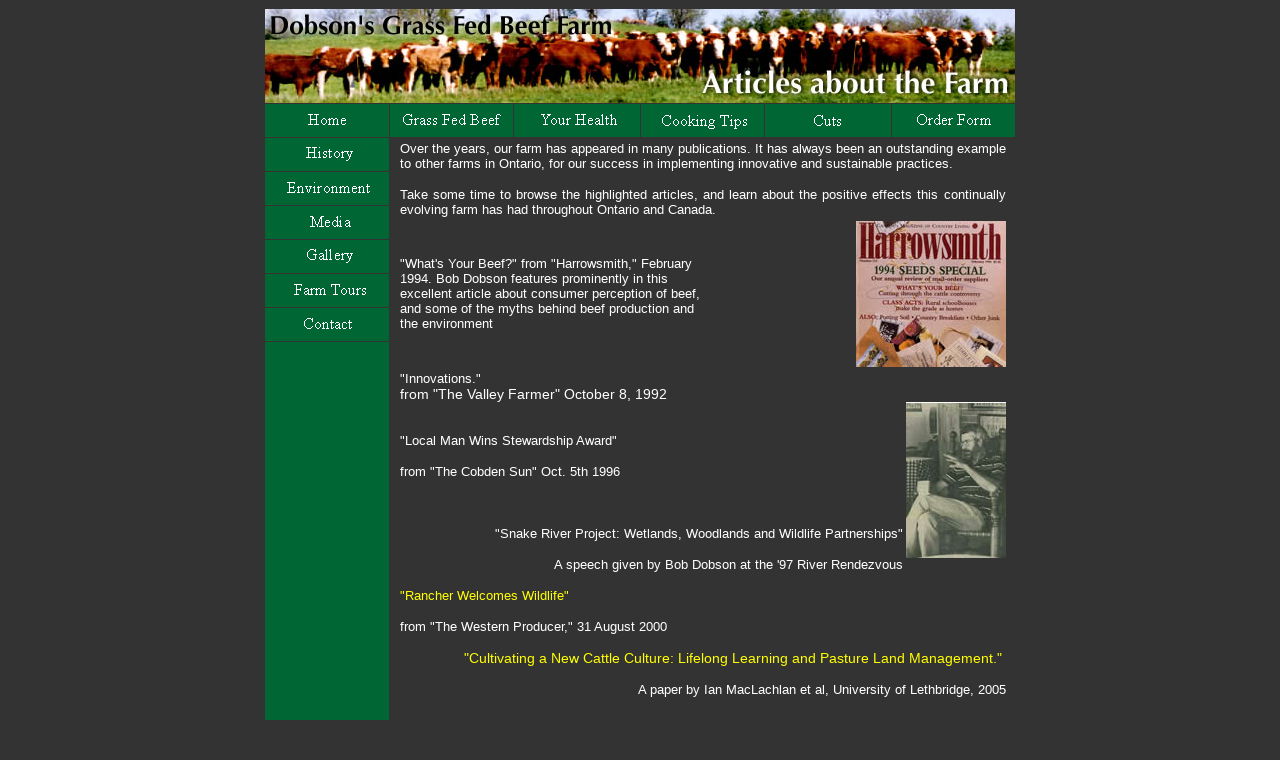

--- FILE ---
content_type: text/html
request_url: https://dobsonfarm.com/media.html
body_size: 2407
content:
<!DOCTYPE HTML PUBLIC "-//W3C//DTD HTML 4.01 Transitional//EN">
<html>
<head>
<meta http-equiv="Content-Type" content="text/html; charset=windows-1252">
<title></title>
<link href="linnk.css" rel="stylesheet" type="text/css" />
<style type="text/css"><!--
body {
	font-family: "Times New Roman", Times, serif;
	font-size: 14px;
	font-style: normal;
	color: #CCCCCC;
}
-->
	</style>
</head>
<body bgcolor="#333333">
<table align="center" border="0" cellpadding="0" cellspacing="1" height="1310" width="750">
	<tbody>
		<tr>
			<td colspan="6" height="90" valign="bottom">
			<div align="left"></div>
<p><img alt="" height="94" src="Images/banners/media.jpg" width="750" /></p>			</td>
		</tr>
		<tr bgcolor="#006633" class="button">
			<td bgcolor="#006633" bordercolor="#00CC00" height="33" width="125">
			<div align="center" class="unnamed1"><a href="index.html"><img alt="" border="0" height="33" src="Images/buttons/home.gif" width="123" /></a></div>
			</td>
			<td bordercolor="#00CC00" height="33" width="123">
			<div align="center"><a href="gfbinfo.html"><img alt="" border="0" height="33" src="Images/buttons/gfb.gif" width="123" /></a></div>
			</td>
			<td bordercolor="#00CC00" height="33" width="127">
			<div align="center"><a href="health.html"><img alt="" border="0" height="33" src="Images/buttons/health.gif" width="123" /></a></div>
			</td>
			<td bordercolor="#00CC00" height="33" width="123">
			<div align="center"><a href="cooking.html"><img alt="" border="0" height="33" src="Images/buttons/cooking.gif" width="123" /></a></div>
			</td>
			<td bordercolor="#00CC00" height="33" width="127">
			<div align="center"><a href="pricing.html"><img alt="" border="0" height="33" src="Images/buttons/pricing.gif" width="123" /></a></div>
			</td>
			<td bordercolor="#00CC00" height="33" width="123">
			<div align="center"><a href="order.html"><img alt="" border="0" height="33" src="Images/buttons/order.gif" width="123" /></a></div>
			</td>
		</tr>
		<tr>
			<td bgcolor="#006633" bordercolor="#000000" height="33" width="125">
			<p align="center"><a href="history.html"><img alt="" border="0" height="33" src="Images/buttons/history.gif" width="123" /></a></p>
			</td>
			<td bgcolor="#333333" colspan="5" rowspan="7" valign="top">
			<div align="left">
<table align="center" border="0" height="751" width="98%">
			  <tbody>
				  <tr>
					  <td colspan="2">
						<p align="justify" class="button"></p>

						<p align="left"><font color="#FFFFFF" face="wp_bogus_font">Over the years, our farm has appeared in many publications. It has always been an outstanding example to other farms in Ontario, for our success in implementing innovative and sustainable practices. </font></p>

						<p align="justify"><font color="#FFFFFF" face="wp_bogus_font">Take some time to browse the highlighted articles, and learn about the positive effects this continually evolving farm has had throughout Ontario and Canada. </font></p>

						<p align="justify"></p>
					  </td>
				  </tr>
				  <tr>
					  <td align="center" valign="middle" width="51%">
						<p align="left"><font face="wp_bogus_font"><font color="#FFFFFF">&quot;What&#39;s Your Beef?&quot;&nbsp;</font><font color="#FFFFFF">from &quot;Harrowsmith,&quot; February 1994. Bob Dobson features prominently in this excellent article about consumer perception of beef, and some of the myths behind beef production</font> <font color="#FFFFFF">and the environment</font></font></p>

						<p align="left"></p>
					  </td>
					  <td align="right"><font face="wp_bogus_font"><img alt="" height="146" src="Images/media/harrowsmith94/smallcover.jpg" title="" width="150" /></font></td>
				  </tr>
				  <tr align="justify">
					  <td align="justify" colspan="2">
						<div align="justify">
						<div align="center"></div>

						<div align="center"></div>

						<div align="left"><span class="yellow"><font face="wp_bogus_font">&quot;Innovations.&quot;&nbsp;</font></span></div>

						<div align="left"><font face="wp_bogus_font"><span style="color: #ffffff; font-size: 14px">from&nbsp;</span><span style="color: #ffffff; font-size: 14px">&quot;The Valley Farmer&quot;&nbsp;</span><span style="color: #ffffff; font-size: 14px">October 8, 1992&nbsp;</span></font></div>
						<img align="right" alt="" height="156" src="Images/mediafiles/innovationsmall.jpg" width="100" /></div>

						<div align="justify"><font face="wp_bogus_font">&nbsp;</font></div>

						<div align="justify">
						<p align="justify"></p>

						<p align="justify"></p>

						<p align="justify"></p>

						<p align="justify"></p>

						<p align="left"><span style="font-size: 14px"><font face="wp_bogus_font">&quot;Local Man Wins Stewardship Award&quot;&nbsp;</font></span></p>

						<p align="left"><span style="color: #ffffff; font-size: 14px"><font face="wp_bogus_font">from &quot;The Cobden Sun&quot; Oct. 5th 1996</font></span></p>

						<p align="left"><font face="wp_bogus_font">&nbsp;</font></p>

						<p align="right"><a class="yellow" href="http://www.ontariostreams.on.ca/RR.html#G" style="font-size: 14px" title=""><font face="wp_bogus_font">&quot;Snake River Project: Wetlands, Woodlands and Wildlife Partnerships&quot;</font></a></p>

						<p align="right"><span style="color: #ffffff; font-size: 14px"><font face="wp_bogus_font">A speech given by Bob Dobson at the &#39;97 River Rendezvous</font></span></p>

						<p align="right"></p>
						</div>

						<div align="center">
						<p align="left"><em style="font-size: 14px"><font color="#FFFFFF" face="wp_bogus_font"><a class="yellow" href="producer.html" title=""><img alt="" src="https://host175.canaca.com:2083/3rdparty/wysiwygPro/themes/blue/wysiwygpro/icons/htm.gif" style="border-width: 0px" />&quot;Rancher Welcomes Wildlife&quot;</a></font></em></p>

						<p align="left"><span style="color: #ffffff; font-size: 14px"><font face="wp_bogus_font">from &quot;The Western Producer,&quot; 31 August 2000</font></span></p>

						<div></div>

						<p align="right"><font face="wp_bogus_font"><a href="Images/mediafiles/Cultivating%20New%20Cattle%20Culture%20MacLachlan%20et%20al%202005.pdf" style="font-size: 14px" title=""><img alt="" src="https://host175.canaca.com:2083/3rdparty/wysiwygPro/themes/blue/wysiwygpro/icons/pdf.gif" style="border-width: 0px" />&nbsp;&nbsp;&quot;Cultivating a New Cattle Culture: Lifelong Learning and Pasture Land Management.&quot;</a><span style="font-size: 14px">&nbsp;</span></font></p>

						<p align="right"><span style="font-size: 14px"><font face="wp_bogus_font">A paper by Ian MacLachlan et al, University of Lethbridge, 2005</font></span></p>
						</div>

						<div align="right">
						<p align="right"><span style="font-size: 14px"><font face="wp_bogus_font">&nbsp;</font></span></p>

						<p align="left"><font face="wp_bogus_font"><a href="http://cog.ca/ottawa/eco-farm-day/eco-farm-day-2013-speakers-program-2/" style="font-size: 14px" title="">&quot;Innovative Techniques for Water Management on the Farm.&quot;</a><span style="font-size: 14px">&nbsp;&nbsp;</span></font></p>

						<p align="left"><font face="wp_bogus_font" size="null">Eco Farm Day, Canadian Organic Growers, 2013.</font></p>

						<p align="left"></p>

						<p align="right"><font face="wp_bogus_font" size="null"><a href="http://sustainontario.com/carving-our-niche/program" title="">&quot;Independent Marketing and Distribution&quot;</a></font></p>

						<p align="right"><font face="wp_bogus_font">A talk given by Bob at the &quot;Sustain Ontario&quot; conference, &quot;Carving Our Niche - Growing the Grass-Fed Beef Market,&quot; 2014.</font></p>

						<p align="left"></p>

						<p align="left"><font face="wp_bogus_font"><a href="https://www.youtube.com/watch?v=kvVwVxnVD6k" title="">&quot;NYN- The Dobson Farm&quot;</a></font></p>

						<p align="left"><font face="wp_bogus_font">A conversation with Bob Dobson about his grass-fed beef operation and off-stream, solar powered cattle watering system. &nbsp;This video is part of the Nature In Your Neighbourhood (NYN) series and was produced through a&nbsp;collaboration&nbsp;of the Bonnechere River Watershed Project, the Ottawa River Institute and TVCogeco as part of a multi-faceted environmental outreach and education initiative for the Bonnechere River watershed. &nbsp;It was funded by the Ontario Trillium Foundation, 2014.</font></p>

						<p align="left"></p>

						<p><a href="http://www.justfood.ca/farminterns/index.php#dobsons" style="font-family: wp_bogus_font; font-size: 14px" title="">&quot;Farm Interns in the Ottawa Region.&quot;</a><span style="font-family: wp_bogus_font; font-size: 14px">&nbsp;&nbsp;</span></p>

						<p align="right"><font face="wp_bogus_font">Dobson&#39;s Grass-Fed Beef is a supporter of the Farm Intern Program of&nbsp;</font></p>

						<p align="right"><font face="wp_bogus_font">&quot;Just Food Ottawa&quot;</font></p>

						<p></p>

						<p align="left"><font face="wp_bogus_font"><a href="Images/mediafiles/Chinese%20Closer%20Look%20Newman%20Metroland.pdf" title=""><img alt="" src="https://host175.canaca.com:2083/3rdparty/wysiwygPro/themes/blue/wysiwygpro/icons/pdf.gif" style="border-width: 0px" />&quot;Chinese get Closer Look at Dobson&#39;s Grass-fed Beef&quot;</a></font></p>

						<p align="left"><font face="wp_bogus_font">On 11 September 2014, a group of senior personnel from the agricultural arm of China&#39;s Department of Finance toured Bob Dobson&#39;s farm. &nbsp;Read about the event in this comprehensive article written by Steve Newman, reproduced here courtesy of &quot;The Renfrew Mercury,&quot; 25 September 2014.&nbsp;</font></p>

						<p align="left"></p>

						<p align="left"></p>
						</div>
					  </td>
				  </tr>
			  </tbody>
			</table>

			<div align="center"></div>

			<p></p>
			</div>
			</td>
		</tr>
		<tr>
			<td bgcolor="#006633" bordercolor="#000000" height="33" width="125">
			<p align="center"><a href="enviro.html"><img alt="" border="0" height="33" src="Images/buttons/environment.gif" width="123" /></a></p>
			</td>
		</tr>
		<tr>
			<td bgcolor="#006633" bordercolor="#000000" height="33" width="125">
			<div align="center"><a href="media.html"><img alt="" border="0" height="33" src="Images/buttons/media.gif" width="123" /></a></div>
			</td>
		</tr>
		<tr>
			<td bgcolor="#006633" bordercolor="#000000" height="33" width="125">
			<div align="center"><a href="photos.html"><img alt="" border="0" height="33" src="Images/buttons/gallery.gif" width="123" /></a></div>
			</td>
		</tr>
		<tr>
			<td bgcolor="#006633" bordercolor="#000000" height="33" width="125">
			<div align="center"><a href="tours.html"><img alt="" border="0" height="33" src="Images/buttons/tours.gif" width="123" /></a></div>
			</td>
		</tr>
		<tr>
			<td bgcolor="#006633" bordercolor="#333333" height="33"><a href="contact.html"><img alt="" border="0" height="33" src="Images/buttons/contact.gif" width="123" /></a></td>
		</tr>
		<tr>
			<td bgcolor="#006633" bordercolor="#333333" height="979"></td>
		</tr>
	</tbody>
</table>
</body>
</html>


--- FILE ---
content_type: text/css
request_url: https://dobsonfarm.com/linnk.css
body_size: -123
content:
font {
	font-family: Arial, Helvetica, sans-serif;
	font-size: 13px;
	font-style: normal;
	color: #FFFFFF;
}
a:link {
	font-family: Arial, Helvetica, sans-serif;
	font-size: 13px;
	font-style: normal;
	color: #FFFF00;
	text-decoration: none;
}
a:visited {
	font-family: Arial, Helvetica, sans-serif;
	font-size: 13px;
	font-style: normal;
	color: #FFFF00;
	text-decoration: none;
}
a:hover {
	font-family: Arial, Helvetica, sans-serif;
	font-size: 13px;
	font-style: normal;
	color: #99FF00;
	text-decoration: none;
}
.text {
	font-family: Arial, Helvetica, sans-serif;
	font-size: 13px;
	font-weight: normal;
	color: #FFFFFF;
	text-decoration: none;
	line-height: 20px;
}
